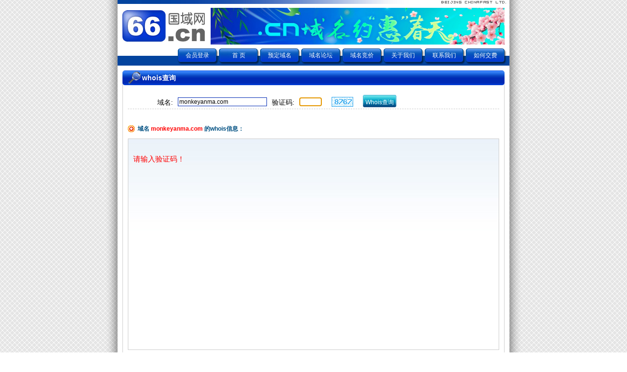

--- FILE ---
content_type: text/html
request_url: http://www.66.cn/Auction/whois/?domain=monkeyanma.com
body_size: 6884
content:
<!DOCTYPE html PUBLIC "-//W3C//DTD XHTML 1.0 Transitional//EN" "http://www.w3.org/TR/xhtml1/DTD/xhtml1-transitional.dtd">
<html xmlns="http://www.w3.org/1999/xhtml">
<head>
<meta http-equiv="Content-Type" content="text/html; charset=gbk">
<title>whois查询</title>
<link rel="stylesheet" href="../main.css" type="text/css" media="screen" />
<link rel="stylesheet" type="text/css" href="/style/basic.css">
<SCRIPT src="/js/HotTop.js" type=text/javascript></SCRIPT>
<style type="text/css">
<!--
.whoisMain{ width:780px; float:left; margin-left:10px; display:inline;}
.whoisMain p.title{ background:url(/images/whoisTitleC.jpg) repeat-x left top; height:30px; line-height:30px; font-size:14px; color:#fff; width:780px;}
.whoisMain p.title span.left{ background:url(/images/whoisTitleL.jpg) no-repeat left top; float:left; width:40px; height:30px;}
.whoisMain p.title span.right{ background:url(/images/whoisTitleR.jpg) no-repeat right top; float:right; width:6px; height:30px;}
.whoisMain p.bott{ background:url(/images/whoisContBott.jpg) no-repeat left top; height:10px; width:780px; font-size:0px;}
.whoisMain ul{ border:1px solid #cdcdcd; border-top:0px; border-bottom:0px; width:758px; padding:10px;}
.whoisMain li.find{border-bottom:1px dashed #cdcdcd; width:698px; font-size:14px; line-height:30px; padding-top:10px; padding-bottom:28px; padding-left:60px;}
.whoisMain li.find input{ margin:0 10px; border:1px #002ab4 solid;float:left; display:block; margin-top:5px;}
.whoisMain li.find input.width20{width:40px;}
.whoisMain li.find img{ margin:0 10px; float:left; display:block; margin-top:4px;}
.whoisMain li.find span{ float:left; display:block;}
.whoisMain li span.TxtRed{ color:red; font-size:12px}
.whoisMain li.title{background:url(/images/contTitle.jpg) no-repeat left 13px; padding-left:20px; font-weight:bold; color:#015082; line-height:40px;}
.whoisMain li.bar{WIDTH: 736px; height:410px;BACKGROUND-COLOR: transparent;OVERFLOW: auto; scrollbar-face-color: #9EBFE8; scrollbar-shadow-color: #FFFFFF; scrollbar-highlight-color: #FFFFFF; scrollbar-3dlight-color: #9EBFE8; scrollbar-darkshadow-color: #9EBFE8; scrollbar-track-color: #FFFFFF; scrollbar-arrow-color: #FFFFFF; background: url(/images/whoisContBg.jpg) repeat-x left top; border:1px solid #cdcdcd; padding:10px; line-height:28px;}
.whoisMain li.find button.img{ background:url(/images/whoisFindBut.jpg) no-repeat left top; width:68px; height:30px; border:0px; cursor:pointer; margin:0px 10px; float:left; text-align:center;color:#FFF;}
-->
</style>
<script language="javascript">
<!--
  function changepage(page)
  {
    document.frm2.page.value = page;
    document.frm2.submit();
  }
//-->
</script>
</head>
<body>
<div class="bodyMainBg">
<div class="bodyMain">
	<div class="headerMain">
<div class="header">
    <ul>
        <li class="headerTitle"></li>
        <li class="headerLogo"><img src="/style/images/66Logo.jpg" alt="66国域网" /></li>
        <li class="headerAd">
<img src="/images/66spring.jpg" width="600" height="75" border="0">

        </li>
    </ul>
    <div class="nav">
        <ul>
            <li><a href="/pay.asp">如何交费</a></li>
          	<li><a href="/contact.asp">联系我们</a></li>
         	 <li><a href="/aboutus.asp">关于我们</a></li>
            <li><a href="/bid.asp">域名竞价</a></li>
            <li><a href="http://domain.bbs.net" target="_blank">域名论坛</a></li>
            <li><a href="/bookdomain.asp">预定域名</a></li>
            <li><a href="/default.asp">首  页</a></li>
            <li><a href="/login.asp">会员登录</a></li>
      </ul>
    </div>
</div>

</div><div class="whoisMain">
<p class="title"><span class="right"></span><span class="left"></span><b>whois查询</b></p>
<ul>
<form name="frm" action="./"><li class="find"><span>域名:</span><input name="domain" size="24" value="monkeyanma.com"><span>验证码:</span><input name="verify" size="4" maxlength="4" class="width20"><img src="../digits.png/"><button class="img" onclick="submit();">Whois查询</button></li></form>
<script language="javascript">
if (document.frm.domain.value.length > 0)document.frm.verify.focus();
else document.frm.domain.focus();
</script>
</ul><ul><li class="title">域名 <span class="TxtRed">monkeyanma.com</span> 的whois信息：</li>
<li class="bar"><table width="100%" border="0" cellspacing="0" cellpadding="0" align="left"><tr height="400"><td valign="top" align="left"><br><font color="red" style="font-size: 11pt">请输入验证码！</font></td></tr></table></li></ul><p class="bott"></p>
        <p class="botBg"></p>
</div>

 <div class="footMain">
<div class="foot">
        	<table width="800" border="0" cellspacing="0" cellpadding="0">
              <tr>
                <td width="94">&nbsp;</td>
                <td width="586" align="center"><p>Copyright &copy; 2005. All rights reserved. “国域网”为注册网站名称</p></td>
                <td colspan="2">&nbsp;</td>
              </tr>


              <tr>
                <td>&nbsp;</td>
                <td align="center"><p>北京市公安局重点网安单位备:110102000103号  <a href="https://domain.miit.gov.cn/域名注册服务机构/互联网域名/北京光速连通科贸有限公司" target=_blank>注册服务许可证:京D3-20220013</a></p></td>
                <td colspan="2">&nbsp;</td>
              </tr>
              <tr>
                <td>&nbsp;</td>
                <td align="center"><p><a href="https://beian.miit.gov.cn" target=_blank>京ICP备06032619号</a> 经营性ICP证书:<a href="https://beian.miit.gov.cn" target=_blank>京ICP证040937号-4</a>（含BBS专项许可）</p></td>
                <td colspan="2">&nbsp;</td>
              </tr>
              <tr>
                <td>&nbsp;</td>
                <td align="center"><p class="tel">联系电话:010-82083972 82083970 62058918 89198800</p></td>
                <td width="30" rowspan="2" align="left"><a href="http://registrars.cnnic.cn/registrarstar/index.jsp?regid=gslt" target=_blank><img src="/style/images/FootY.gif" alt="互联网地址服务机构信誉度评级" /></a></td>
                <td width="80" rowspan="2" align="right"><a href="https://ss.knet.cn/verifyseal.dll?sn=2010061700100001293&ct=df&pa=144552" target=_blank><img src="/images/kxs.jpg" alt="可信网站权威认证" /></a></td>
              </tr>
              <tr>
                <td>&nbsp;</td>
                <td align="center"> <p class="qq"><a href="/aboutus.asp" target=_blank>关于我们</a> <a href="/contact.asp" target=_blank>联系我们</a> <a href="/contact.asp" target=_blank>投诉渠道</a> <a href="/agreement.asp" target=_blank>域名服务协议</a> 企业版客服QQ:<a target=_parent href="tencent://message/?uin=800020688&Site=国域网&Menu=yes">800020688</a></p></td>
              </tr>
            

            </table>
</div>
    </div>
</div>
</div>

</body>
</html>

--- FILE ---
content_type: text/css
request_url: http://www.66.cn/Auction/main.css
body_size: 10569
content:
body, td, th {FONT-SIZE: 12px ; line-height: 16pt;}
a {text-decoration: none; color: black}
a:hover {text-decoration: underline; color: red}
a.p0 {text-decoration: none; font-size: 12px; color: black}
a.p0:hover {text-decoration: underline; color: blue}
a.p1 {text-decoration: none; font-size: 12px; color: red}
a.p1:hover {text-decoration: underline; color: red}
a.p2 {text-decoration: none; font-size: 12px; color: blue}
a.p2:hover {text-decoration: underline; color: blue}
a.p3 {text-decoration: none; font-size: 12px; color: #008000}
a.p3:hover {text-decoration: underline; color: #008000}
a.red {text-decoration: none; font-size: 12px; color: red}
a.red:hover {text-decoration: underline; color: red}

.title2 {color:#ffffff; font-size:10pt; font-weight:bold; text-indent:5px; }
.table_out {background-color:#e4f0f8; }
.tab_left {font-weight:bold; font-size:14pt; color:#000099; border-bottom:solid 1px #4690C6}
.tab_right {color:#000099; border-bottom:solid 1px #4690C6}
.tabTd {cursor:hand; text-align:center; color:#808080; filter:gray; vertical-align:bottom; background-image:url("images/tq05.gif"); cursor:hand;}
.tabTdSelected {text-align:center; vertical-align:center; background-image:url("images/tq03.gif"); cursor:hand;}
.tabTdRight {text-align:right; }
.tab_tr {padding-top:10px; padding-bottom:10px; padding-left:5px; padding-right:5px;}
.tab_content {border:1px solid #4690C6;	VERTICAL-ALIGN: top; BACKGROUND-COLOR: #e4f0f8; }
.tab_content1 {border-right:1px solid #A0C6E5; border-bottom:1px solid #A0C6E5; border-left:1px solid #A0C6E5; VERTICAL-ALIGN: top; BACKGROUND-COLOR: #e4f0f8;}
.tab_form tr {padding-top:5px;}
.table_divs .div_head {background-color:#A0C6E5; height:24px; cursor:hand;}
.table_divs .div_off {display:none;}
.table_divs .div_on {display:block; border-left:1px solid #A0C6E5; border-right:1px solid #A0C6E5; border-bottom:1px solid #A0C6E5;}
.table_divs .div_table {border-left:1px solid #A0C6E5; border-right:1px solid #A0C6E5; border-bottom:1px solid #A0C6E5;}

.table_list {margin: 0px 0px 0px 0px; text-indent : 0px; BACKGROUND-COLOR: #4690C6; }
.table_list th {background-image: url("images/th_bg.gif"); white-space:nowrap; height:20px; }
.table_list tr.odd {text-indent : 5px; background-color: #FFFFFF; height:20px; }
.table_list tr.even {text-indent : 5px; background-color: #F3F8FB; height:20px; }
.table_list tr.hot {text-indent : 5px; background-color: #FFC0C0; height:20px; }
.table_list tr.win {text-indent : 5px; background-color: #C0FFC0; height:20px; }
.table_list tr.changeBG {text-indent : 5px; background-color: #9FBBF5; height:20px; }
.table_list tfoot {background-color:#ffffff; color:#000000; white-space:nowrap; height:20px;}
.table_list .link {color:#000000; font:normal;}
.table_list img,.img_link {cursor:hand;}

.table_iframe td, th {FONT-SIZE: 12px; line-height: 14px}

.pagination_text {font-weight:bold; color:#A90A08}
.input_text {
	BORDER-RIGHT: 1px solid #7F9DB9;
	BORDER-TOP: 1px solid #7F9DB9;
	BORDER-LEFT: 1px solid #7F9DB9;
	BORDER-BOTTOM: 1px solid #7F9DB9; 
	background-color:#ffffff;
	
}
.input_text_disabled {
	BORDER-RIGHT: 1px solid #7F9DB9;
	BORDER-TOP: 1px solid #7F9DB9;
	BORDER-LEFT: 1px solid #7F9DB9;
	BORDER-BOTTOM: 1px solid #7F9DB9; 
	BACKGROUND-COLOR: transparent;
}
.input_text_table {
	BORDER: 0;
	BACKGROUND-COLOR: transparent;
	margin-left:5px;
}
.input_text_table_modify {
	BORDER-RIGHT: 0;
	BORDER-TOP: 0;
	BORDER-LEFT: 0;
	BORDER-BOTTOM: 1px dotted #7F9DB9; 
	BACKGROUND-COLOR: transparent;
	margin-left:5px;
}
.input_text_table_modify_num {
	BORDER-RIGHT: 0;
	BORDER-TOP: 0;
	BORDER-LEFT: 0;
	BORDER-BOTTOM: 1px dotted #7F9DB9; 
	BACKGROUND-COLOR: transparent;
	margin-left:5px;
	text-align:right;
}
.input_text_show {
	BORDER-RIGHT: 0;
	BORDER-TOP: 0;
	BORDER-LEFT: 0;
	BORDER-BOTTOM: 1px solid #7F9DB9; 
	BACKGROUND-COLOR: transparent;
	margin-left:5px;
}
.input_text_noBoder{
	BORDER-RIGHT: 0px solid;
	BORDER-TOP: 0px solid;  
	BORDER-LEFT: 0px solid; 
	BORDER-BOTTOM: 0px solid; 
	BACKGROUND-COLOR: transparent;
	margin-left:5px;
}
.input_text_errmsg{
	BORDER-RIGHT: 0px solid;
	BORDER-TOP: 0px solid;  
	BORDER-LEFT: 0px solid; 
	BORDER-BOTTOM: 0px solid; 
	BACKGROUND-COLOR: transparent;
	width:350pt;
	color:#D11B00;
}
.textarea {
	BORDER-RIGHT: 1px solid #7F9DB9;
	BORDER-TOP: 1px solid #7F9DB9;
	BORDER-LEFT: 1px solid #7F9DB9;
	BORDER-BOTTOM: 1px solid #7F9DB9; 
	background-color:#ffffff;
}
/*下拉列表*/
.select_table
{
	 border:1px solid #7F9DB9;
}
.select_input
{
	border:0;
	background-color:#ffffff;
}
.select_div
{
	border:1px solid #7F9DB9;
	position:absolute;
	width:250;
	height:200;
	top:0px;left:0px;
}
/*按钮*/
.button_bg
{
	background-image: url("images/button.gif");
	width: 45px;
	height:20px;
	border-width: 0px;background-repeat: no-repeat;padding: 0px;
	cursor:hand;
}
.button_bgL
{
	background-image: url("images/buttonL.gif");
	width: 75px;
	height:20px;
	border-width: 0px;background-repeat: no-repeat;padding: 0px;
	cursor:hand;
}
.button_over{
	background-image:url("images/onMouseOver.gif");width:60px; height:22px; text-align:center; vertical-align:middle;  cursor:hand; 
}
.button_out{
	background-image:url("images/onMouseOut.gif");width:60px; height:22px; text-align:center; vertical-align:middle;  cursor:hand;
}
.button_click{
	background:url("images/onClick.gif");width:60px; height:22px; text-align:center; vertical-align:middle; cursor:hand; 
}

.tab_on
{
	BORDER-RIGHT: #336699 1px; PADDING-RIGHT: 2px; 
	BORDER-TOP: #336699 1px solid; PADDING-TOP: 2px; 
	BORDER-LEFT: #336699 1px solid;PADDING-BOTTOM: 2px; 
	BORDER-BOTTOM: #336699 1px;PADDING-TOP: 2px;  
	WIDTH: 12%;CURSOR: hand; COLOR: #000000;  BACKGROUND-COLOR: #e4f0f8; text-align:center
}
 .tab_off {
	BORDER-RIGHT: #336699 1px; PADDING-RIGHT: 2px; 
	BORDER-TOP: #336699 1px solid; PADDING-TOP: 2px; 
	BORDER-LEFT: #336699 1px solid;PADDING-BOTTOM: 2px; 
	BORDER-BOTTOM: #336699 1px solid;PADDING-TOP: 2px;  
	WIDTH: 12%; CURSOR: hand; COLOR: #999999;  BACKGROUND-COLOR: #EDF2F5; text-align:center
}
 .tab_none {
	BORDER-RIGHT: #336699 1px; PADDING-RIGHT: 2px; 
	BORDER-TOP: #336699 1px; PADDING-TOP: 2px; 
	BORDER-LEFT: #336699 1px solid;PADDING-BOTTOM: 2px; 
	BORDER-BOTTOM: #336699 1px solid;PADDING-TOP: 2px;  
}
.tab_alink
{
	color:#000099;
}
body {
	margin-left: 0px;
	margin-top: 0px;
	margin-right: 0px;
	margin-bottom: 0px;
}
a.link_white:link {
	font-family: "宋体", "新宋体";
	font-size: 12px;
	color: #FFFFFF;
	text-decoration: none;
}
a.link_white:visited {
	font-family: "宋体", "新宋体";
	font-size: 12px;
	color: #FFFFFF;
	text-decoration: none;
}
a.link_white:hover {
	font-family: "宋体", "新宋体";
	font-size: 12px;
	color: #FFFFFF;
	text-decoration: none;
}
a.link_white:active {
	font-family: "宋体", "新宋体";
	font-size: 12px;
	color: #FFFFFF;
	text-decoration: none;
}

.rightcont2 { width:598px; margin-right:10px; float:right;overflow:hidden; display:inline}
.rightcont2 p.topBg{ background:url(images/rightTopBg.jpg) no-repeat left top; height:6px; width:598px; float:left; font-size:0px;}
.rightcont2 p.botBg{ background:url(images/rightBotBg.jpg) no-repeat left top; height:6px; width:598px; float:left; font-size:0px;}
.rightcont2 ul{ border-left:1px #dde3e7 solid; border-right:1px #dde3e7 solid; width:596px; overflow:hidden; float:left; min-height:520px; background-color:#FFF;}
.rightcont2 li.massage {padding:0; margin-top:-17px;}
.rightcont2 li.massage p{ width:596px; text-align:center; line-height:22px; background-color:#e6f5ff; color:#666666;}
.rightcont2 li.massage p.txt16{ font-size:26px; line-height:35px; font-weight:bold;}
.rightcont2 li.massage b{ color:#FF0000;}
.rightcont2 li {padding:0 5px; float:left; padding-bottom:0px; width:586px;}
.rightcont2 li p.title{ background:url(images/contTitle.jpg) no-repeat left 7px; width:556px; color:#015082; font-weight:bold; line-height:30px; padding-left:20px;}
.rightcont2 li p.right{ text-align:right; width:576px; margin-top:10px; float:left;}
.rightcont2 li table{background:url(images/tableBg.jpg) repeat-x left top #fff; float:left; width:100%;}
.rightcont2 li table.style1{border:1px solid #c6c6c6;}
.rightcont2 li table.style1 td{ line-height:25px; padding:0 10px;}
.rightcont2 li table.style2{border:1px solid #c6c6c6; border-right:0px; border-bottom:0px;}
.rightcont2 li table.style2 td{ line-height:25px; padding:0 5px; text-align: center; border-bottom:1px solid #c6c6c6; border-right:1px solid #c6c6c6;}
.rightcont2 li table.style3{border:1px solid #c6c6c6; border-right:0px; border-bottom:0px;}
.rightcont2 li table.style3 td{ line-height:30px; padding:0 5px; border-bottom:1px solid #c6c6c6; border-right:1px solid #c6c6c6; height:60px;}
.rightcont2 li table.style3 td.title{ font-weight:bold; background-color:#ebf2f8; height:30px;}
.rightcont2 li table.style3 td span{ line-height:22px; color:#000; margin:0 10px;}
.rightcont2 li table.style3 td span.txtcolor{ color:#999;}
.rightcont2 li table.style3 td input{ margin:auto 5px;}
.rightcont2 li table.style3 td select{ margin:auto 5px;}
.rightcont2 li table.style4{border:1px solid #c6c6c6; border-right:0px; border-bottom:0px;}
.rightcont2 li table.style4 td{ line-height:30px; padding:0 5px; border-bottom:1px solid #c6c6c6; border-right:1px solid #c6c6c6; height:30px;}
.rightcont2 li table.style4 td.title{font-weight:bold; background-color:#ebf2f8; height:30px;}
.rightcont2 li table.style4 td span{line-height:28px; color:#000; margin:0 10px;}
.rightcont2 li table.style4 td span.right{ float:right;}
.rightcont2 li table.style4 td form.right{ float:right;}
.rightcont2 li table.style4 td.table{ padding:5px;}
.rightcont2 li table.style4 td span.txtcolor{ color:#999;}
.rightcont2 li table.style4 td input.buttom{ margin:2px 5px;}
.rightcont2 li table.style4 td input{ margin:auto 5px;}
.rightcont2 li table.style4 td select{ margin:auto 5px;}
.rightcont2 li table.style5 {border:1px solid #c6c6c6;}
.rightcont2 li table.style5 td{line-height:25px; padding:0 10px;}
.rightcont2 li table.style5 td.Bline{border-bottom:1px solid #c6c6c6;}
.rightcont2 li table.style5 td.title{font-weight:bold; background-color:#ebf2f8; height:30px;}
.rightcont2 li table.style5 td span.www{font-weight:bold; font-size:16px; margin-right:10px;}
.rightcont2 li thead{ text-align:center; padding:0px; font-weight:bold;}
.rightcont2 li table.Mtop{ margin-top:10px;}


--- FILE ---
content_type: text/css
request_url: http://www.66.cn/style/basic.css
body_size: 8482
content:
@charset "gb2312";
/* CSS Document */

body{padding:0px;margin:0px;font-size:12px;font-family:verdana,'宋体',arial,'Lucida Grande','Lucida Sans Unicode',sans-serif;color:#000;text-align:center; background:url(images/Bg.gif);}
div,form,p,ul,li,ol,dl,dt,dd,h1,h2,h3,h4,h5,h6{ margin:0px;padding:0px;text-align:left;}
button{ margin:0px;padding:0px; font-size:12px;}
ul,ol,li,dl,dt,dd{list-style:none;}
img{border:0;}
table,td,tr,th,select,input,textarea{font-size:12px;}
em,strong{ font-style:normal; font-weight:normal;}
/*默认链接*/
a:link{ color:#000; text-decoration:none;}
a:visited{ color:#000; text-decoration:none;}
a:hover{color:#000; text-decoration:underline;}
a:active{ color:#000; text-decoration:none;}
/* Clearfix清除浮动 */
.clearfix:after{content:".";display:block;height:0;clear:both;visibility:hidden;}
.clearfix{display:inline-table;}/* Hides from IE-mac \*/
* html .clearfix{height:1%;}
.clearfix{display:block;}/* End hide from IE-mac */
*+html .clearfix{min-height:1%;}/* IE7 */
.red{ color:red;}
.red a:link,.red a:visited{ color:red; text-decoration: none;}
.red a:hover{color:red; text-decoration:underline;}

.bodyMainBg{ width:850px; background:url(images/BG.jpg) repeat-y; margin:0 auto;}
.bodyMain{ width:800px; margin:0 auto; background-color:#FFF; overflow:hidden; }

.headerMain{ width:800px; margin-bottom:10px; overflow:hidden; float:left;}
.header{ width:800px; overflow:hidden; background-color:#FFF; overflow:hidden;}
.header li{ margin-bottom:8px;}
.headerTitle{ height:8px;width:800px; float:left; font-size:0px; background:url(images/HeaderTop.jpg) no-repeat left top;}
.headerLogo{ width:168px; height:70px; margin-left:10px; float:left; overflow:hidden; padding-top:5px; display:inline;}
.headerAd{ width:600px; height:75px; margin-right:10px; float:right; overflow:hidden; display:inline;}

.nav{background:url(images/navBg.jpg) repeat-x left top; width:795px; height:35px; overflow: hidden; padding-right:5px;float:left;}
.nav li{ width:84px; height:35px; line-height:28px; text-align:center; float:right;}
.nav li a:link,.nav li a:visited{ display:block; text-decoration:none;background:url(images/navBut.jpg) no-repeat left top;color:#FFF; height:35px; padding-right:4px; width:80px;}
.nav li a:hover{ display:block; text-decoration:none;background:url(images/navBut_on.jpg) no-repeat left top;color:#FFFF00; height:35px; padding-right:4px; width:80px;}
.nav li.txtColor a:link,.nav li.txtColor a:hover,.nav li.txtColor a:visited{ color:#FFFF00;}

.leftMain{width:172px; float:left;}
#menu{width:172px; margin-left:10px; float:left; overflow:hidden; display:inline}
#menu .Mtop{ margin-top:10px;}
#menu .title {display:block;color:#FFF;}
#menu .title a:link, #menu .title a:visited {display:block;text-decoration:none;background:url(images/menuBut_on.jpg) no-repeat left top; color:#FFF;padding-left:35px; line-height:30px;}
#menu .title a:hover.open {display:block;text-decoration:none;background:url(images/menuBut_on.jpg) no-repeat left top; color:#FFF;padding-left:35px; line-height:30px;}
#menu .title a:link.open, #menu .title a:visited.open {display:block;text-decoration:none;background:url(images/menuBut.jpg) no-repeat left top; color:#FFF;padding-left:35px; line-height:30px;}
#menu ul {background:url(images/navListCont.jpg) repeat-y; width:172px;}
#menu li.top{ background:url(images/navListTop.jpg) no-repeat; height:5px; width:172px; line-height:0px; font-size:0px;}
#menu li.bottom{ background:url(images/navListBot.jpg) no-repeat; height:5px; width:172px;line-height:0px; font-size:0px;}
#menu li.not{display:block;height:30px; line-height:32px; background:url(images/menuListico.jpg) no-repeat 17px 10px; padding-left:35px; color:#CCCCCC; overflow:hidden; text-decoration:none; }
#menu ul li {overflow:hidden;}
#menu ul li a:link, #menu ul li a:visited {display:block;height:30px; line-height:32px; background:url(images/menuListico.jpg) no-repeat 17px 10px; padding-left:35px;color:#666666; overflow:hidden; text-decoration:none;}
#menu ul li a:hover {background:url(images/menuListBut.jpg) no-repeat 8px top;text-decoration:none;display:block;}
#menu em.txtColor{ color:#FFFF00;}
#menu li a.txtred:link,#menu a.txtred:hover,#menu a.txtred:visited{ color:red;}
.hide {display:none;}
.display{ display:block;}

.rightcont{ width:598px; margin-right:10px; float:right;overflow:hidden; display:inline}
.rightcont p.topBg{ background:url(images/rightTopBg.jpg) no-repeat left top; height:6px; width:598px; float:left; font-size:0px;}
.rightcont p.botBg{ background:url(images/rightBotBg.jpg) no-repeat left top; height:6px; width:598px; float:left; font-size:0px;}
.rightcont ul{ border-left:1px #dde3e7 solid; border-right:1px #dde3e7 solid; width:596px; overflow:hidden; float:left; min-height:520px; background-color:#FFF;}
.rightcont li.massage {padding:0; margin-top:-17px;}
.rightcont li.massage p{ width:596px; text-align:center; line-height:22px; background-color:#e6f5ff; color:#666666;}
.rightcont li.massage p.txt16{ font-size:26px; line-height:35px; font-weight:bold;}
.rightcont li.massage b{ color:#FF0000;}
.rightcont li {padding:0 5px; float:left; padding-bottom:0px; width:586px;}
.rightcont li p.title{ background:url(images/contTitle.jpg) no-repeat left 7px; width:556px; color:#015082; font-weight:bold; line-height:30px; padding-left:20px;}
.rightcont li p.right{ text-align:right; width:576px; margin-top:10px; float:left;}
.rightcont li table{background:url(images/tableBg.jpg) repeat-x left top #fff; float:left; width:100%;}
.rightcont li table.style1{border:1px solid #c6c6c6;}
.rightcont li table.style1 td{ line-height:25px; padding:0 10px;}
.rightcont li table.style2{border:1px solid #c6c6c6; border-right:0px; border-bottom:0px;}
.rightcont li table.style2 td{ line-height:25px; padding:0 5px; text-align: center; border-bottom:1px solid #c6c6c6; border-right:1px solid #c6c6c6;}
.rightcont li table.style3{border:1px solid #c6c6c6; border-right:0px; border-bottom:0px;}
.rightcont li table.style3 td{ line-height:30px; padding:0 5px; border-bottom:1px solid #c6c6c6; border-right:1px solid #c6c6c6; height:60px;}
.rightcont li table.style3 td.title{ font-weight:bold; background-color:#ebf2f8; height:30px;}
.rightcont li table.style3 td span{ line-height:22px; color:#000; margin:0 10px;}
.rightcont li table.style3 td span.txtcolor{ color:#999;}
.rightcont li table.style3 td input{ margin:auto 5px;}
.rightcont li table.style3 td select{ margin:auto 5px;}
.rightcont li table.style4{border:1px solid #c6c6c6; border-right:0px; border-bottom:0px;}
.rightcont li table.style4 td{ line-height:30px; padding:0 5px; border-bottom:1px solid #c6c6c6; border-right:1px solid #c6c6c6; height:30px;}
.rightcont li table.style4 td.title{font-weight:bold; background-color:#ebf2f8; height:30px;}
.rightcont li table.style4 td span{line-height:28px; color:#000; margin:0 10px;}
.rightcont li table.style4 td span.right{ float:right;}
.rightcont li table.style4 td form.right{ float:right;}
.rightcont li table.style4 td.table{ padding:5px;}
.rightcont li table.style4 td span.txtcolor{ color:#999;}
.rightcont li table.style4 td input.buttom{ margin:2px 5px;}
.rightcont li table.style4 td input{ margin:auto 5px;}
.rightcont li table.style4 td select{ margin:auto 5px;}
.rightcont li table.style5 {border:1px solid #c6c6c6;}
.rightcont li table.style5 td{line-height:25px; padding:0 10px;}
.rightcont li table.style5 td.Bline{border-bottom:1px solid #c6c6c6;}
.rightcont li table.style5 td.title{font-weight:bold; background-color:#ebf2f8; height:30px;}
.rightcont li table.style5 td span.www{font-weight:bold; font-size:16px; margin-right:10px;}
.rightcont li thead{ text-align:center; padding:0px; font-weight:bold;}
.rightcont li table.Mtop{ margin-top:10px;}

.footMain{width:800px; margin-top:10px; overflow:hidden; float:left; background:url(images/FootBott.jpg) no-repeat  left bottom; height:148px;}
.foot{ width:800px; border-top:5px solid #02449d; float:left; height:125px; padding:5px 0; background:url(images/FootBg.jpg) repeat-x left top;}
.foot p img{ margin-right:5px;}
.foot p.icp{ width:144px; float:right;}
.foot p.icp img{ margin:0 10px;}
.foot p{ line-height:25px; text-align:center; color:#797979}
.foot td img{ margin-right:5px;}
.foot p.tel{color:#002d64; }
.foot p.qq{ color:#002d64; }

.cont{ width:800px; overflow:hidden; float:left; background-color:#FFF;}



--- FILE ---
content_type: application/x-javascript
request_url: http://www.66.cn/js/HotTop.js
body_size: 393
content:
//左菜单
function LeftMenu(id)
{
	if (document.getElementById('MenuList'+id).style.display == "none")
	{
		document.getElementById('MenuList'+id).style.display = "block";
		document.getElementById('MenuLable'+id).className = "but_on";
	}
	else
	{
		document.getElementById('MenuLable'+id).className = "but";
		document.getElementById('MenuList'+id).style.display = "none";
	}	
}
